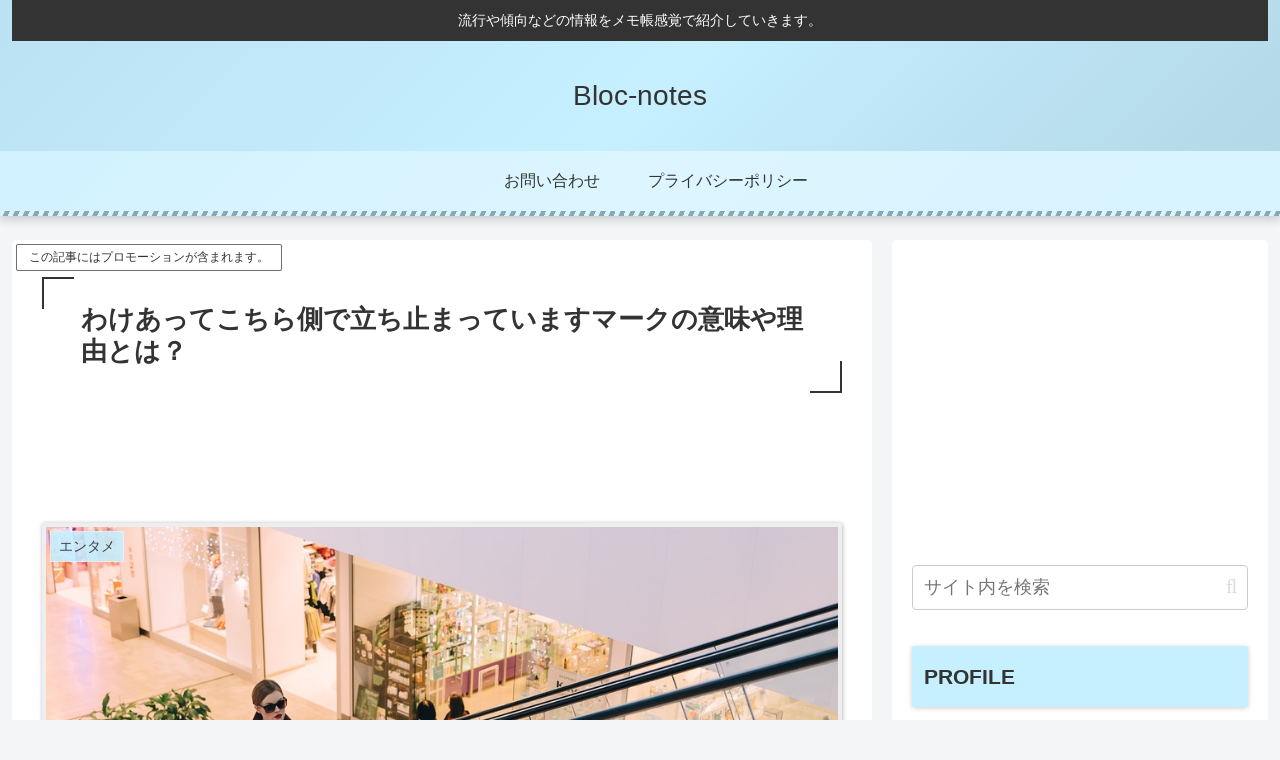

--- FILE ---
content_type: text/html; charset=utf-8
request_url: https://www.google.com/recaptcha/api2/aframe
body_size: 268
content:
<!DOCTYPE HTML><html><head><meta http-equiv="content-type" content="text/html; charset=UTF-8"></head><body><script nonce="V0hM1uO1CAkrcIRBKw5AZQ">/** Anti-fraud and anti-abuse applications only. See google.com/recaptcha */ try{var clients={'sodar':'https://pagead2.googlesyndication.com/pagead/sodar?'};window.addEventListener("message",function(a){try{if(a.source===window.parent){var b=JSON.parse(a.data);var c=clients[b['id']];if(c){var d=document.createElement('img');d.src=c+b['params']+'&rc='+(localStorage.getItem("rc::a")?sessionStorage.getItem("rc::b"):"");window.document.body.appendChild(d);sessionStorage.setItem("rc::e",parseInt(sessionStorage.getItem("rc::e")||0)+1);localStorage.setItem("rc::h",'1769086467748');}}}catch(b){}});window.parent.postMessage("_grecaptcha_ready", "*");}catch(b){}</script></body></html>